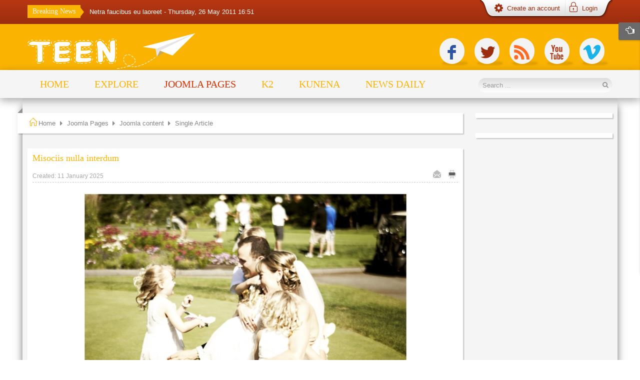

--- FILE ---
content_type: text/html; charset=utf-8
request_url: https://demo.smartaddons.com/templates/joomla3/sj-teen/index.php/joomla-pages/joomla-content/single-article
body_size: 100700
content:
<!DOCTYPE html>
<html prefix="og: http://ogp.me/ns#" lang="en-gb">
<head>
  
<base href="https://demo.smartaddons.com/templates/joomla3/sj-teen/index.php/joomla-pages/joomla-content/single-article" />
	<meta http-equiv="content-type" content="text/html; charset=utf-8" />
	<meta name="author" content="Super User" />
	<meta name="generator" content="SmartAddons.Com - the high quality products!" />
	<title>Single Article</title>
<!-- Compress css -->
<link rel="stylesheet" href="/templates/joomla3/sj-teen/yt-assets/19dfcaf25a8f1dcb1b0560741ec40a10.css" type="text/css" />

	<link href="/templates/joomla3/sj-teen/templates/sj_teen/favicon.ico" rel="shortcut icon" type="image/vnd.microsoft.icon" />
	
	<link href="https://cdn.jsdelivr.net/npm/simple-line-icons@2.4.1/css/simple-line-icons.css" rel="stylesheet" type="text/css" />
	<link href="/templates/joomla3/sj-teen/components/com_k2/css/k2.css?v=2.10.3&b=20200429" rel="stylesheet" type="text/css" />
	
	
	
	
	
	
	
	
	
	
	
	<link href="http://fonts.googleapis.com/css?family=Anton" rel="stylesheet" type="text/css" />
	
	
	
	
	
	
	
	<style type="text/css">

		#yt_menuposition #meganavigator ul.subnavi {
			position: static;
			left: auto;
			right: auto;
			box-shadow: none;
		}
		
		#meganavigator ul.subnavi>li {
			margin-left: 0;
		}
		
		#meganavigator ul.subnavi>li.first {
			margin-top: 0;
		}
	body.sj_teen{font-size:13px}body.sj_teen{font-family:arial,sans-serif;}  h3.modtitle,
._menu ul.menu > li > a,
._menu ul.menu > li > .separator,
.sj-basic-news .bs-title a,
h1.componentheading,
.spl-title-inner,
ul.navi li.level1 > .item-link,
.slideshow .ns-item-title,
a.moduleItemTitle,
.event .mgi-box .item-title > a,
.teen-news2 .mgi-box .item-title > a,
.newsletter .title,
.news .acdm-header,
.popular-news .heading-title,
.popular-news .item-title > a,
.freebies a.tit,
.page-header h2.item-title > a,
.item-page .page-header h2,
div.catItemHeader h3.catItemTitle,
div.itemHeader h2.itemTitle,
div.itemAuthorLatest h3,
h3.itemAuthorName,
h3.itemCommentsCounter,
div.itemCommentsForm h3,
#submitCommentButton,
h3.latestItemTitle,
#Kunena #ktab a span,
#Kunena .kprofileboxcnt .kbutton,
#Kunena form#jumpto input.kbutton,
.kheader h2 span,
#Kunena input.kbutton,
ul.navi ul.level2 > li > .item-link > .menu-title,
.mega-group div.mega-group-title .item-link .menu-title,
div.contact h3.jicons-text,
.contact button,
.google-font,
h3.userItemTitle,
h2.tagItemTitle{font-family:Anton, serif !important}
body.sj_teen{
	background-color:#ffffff ;
	color:#444444 ;
}

body a{
	color:#fbb401 ;
}
#yt_slideshow,
#yt_header{background-color:#ffffff ;}

#yt_footer{background-color:#000000 ;}
#yt_spotlight5{background-color:#3e3e3e ;}


	</style>
	<script type="application/json" class="joomla-script-options new">{"csrf.token":"1b76a83d5b24827ee9f3377d4ad70c92","system.paths":{"root":"\/templates\/joomla3\/sj-teen","base":"\/templates\/joomla3\/sj-teen"},"system.keepalive":{"interval":840000,"uri":"\/templates\/joomla3\/sj-teen\/index.php\/component\/ajax\/?format=json"}}</script>
	<script src="/templates/joomla3/sj-teen/plugins/system/yt/includes/admin/js/jquery.min.js" type="text/javascript"></script>
	<script src="/templates/joomla3/sj-teen/plugins/system/yt/includes/admin/js/jquery-noconflict.js" type="text/javascript"></script>
	<script src="/templates/joomla3/sj-teen/media/jui/js/jquery.min.js?810e3c63d6414c9299492ea796b2930a" type="text/javascript"></script>
	<script src="/templates/joomla3/sj-teen/media/jui/js/jquery-noconflict.js?810e3c63d6414c9299492ea796b2930a" type="text/javascript"></script>
	<script src="/templates/joomla3/sj-teen/media/jui/js/jquery-migrate.min.js?810e3c63d6414c9299492ea796b2930a" type="text/javascript"></script>
	<script src="/templates/joomla3/sj-teen/media/k2/assets/js/k2.frontend.js?v=2.10.3&b=20200429&sitepath=/templates/joomla3/sj-teen/" type="text/javascript"></script>
	<script src="/templates/joomla3/sj-teen/media/system/js/caption.js?810e3c63d6414c9299492ea796b2930a" type="text/javascript"></script>
	<script src="/templates/joomla3/sj-teen/media/system/js/mootools-core.js?810e3c63d6414c9299492ea796b2930a" type="text/javascript"></script>
	<script src="/templates/joomla3/sj-teen/media/system/js/core.js?810e3c63d6414c9299492ea796b2930a" type="text/javascript"></script>
	<script src="/templates/joomla3/sj-teen/media/jui/js/bootstrap.min.js?810e3c63d6414c9299492ea796b2930a" type="text/javascript"></script>
	<script src="https://demo.smartaddons.com/templates/joomla3/sj-teen/templates/sj_teen/js/yt-script.js" type="text/javascript"></script>
	<script src="https://demo.smartaddons.com/templates/joomla3/sj-teen/templates/sj_teen/js/prettify.js" type="text/javascript"></script>
	<script src="https://demo.smartaddons.com/templates/joomla3/sj-teen/templates/sj_teen/js/ytcpanel.js" type="text/javascript"></script>
	<script src="https://demo.smartaddons.com/templates/joomla3/sj-teen/templates/sj_teen/asset/minicolors/jquery.miniColors.min.js" type="text/javascript"></script>
	<script src="https://demo.smartaddons.com/templates/joomla3/sj-teen/templates/sj_teen/menusys/class/common/js/jquery.easing.1.3.js" type="text/javascript"></script>
	<script src="https://demo.smartaddons.com/templates/joomla3/sj-teen/templates/sj_teen/menusys/class/mega/assets/jquery.megamenu.js" type="text/javascript"></script>
	<script src="https://demo.smartaddons.com/templates/joomla3/sj-teen/plugins/system/ytshortcodes/assets/js/shortcodes.js" type="text/javascript"></script>
	<script src="/templates/joomla3/sj-teen/modules/mod_sj_k2_extraslider/assets/js/jcarousel.js" type="text/javascript"></script>
	<script src="/templates/joomla3/sj-teen/modules/mod_sj_k2_extraslider/assets/js/jquery.mousewheel.js" type="text/javascript"></script>
	<script src="/templates/joomla3/sj-teen/modules/mod_sj_k2_extraslider/assets/js/jquery.cj-swipe.js" type="text/javascript"></script>
	<!--[if lt IE 9]><script src="/templates/joomla3/sj-teen/media/system/js/polyfill.event.js?810e3c63d6414c9299492ea796b2930a" type="text/javascript"></script><![endif]-->
	<script src="/templates/joomla3/sj-teen/media/system/js/keepalive.js?810e3c63d6414c9299492ea796b2930a" type="text/javascript"></script>
	<script src="/templates/joomla3/sj-teen/media/k2splash/js/jcarousel.js" type="text/javascript"></script>
	<script type="text/javascript">
	var TMPL_NAME = "sj_teen";
	var TMPL_COOKIE = ["direction","fontSize","fontName","templateColor","bgcolor","linkcolor","textcolor","header-bgimage","header-bgcolor","spotlight5-bgcolor","footer-bgcolor","footer-bgimage","templateLayout","menustyle","googleWebFont","activeNotice"];

	function MobileRedirectUrl(){
	  window.location.href = document.getElementById("yt-mobilemenu").value;
	}
</script>
	<script type="text/javascript">
    window.addEvent("domready", function(){
        if (typeof jQuery != "undefined" && typeof MooTools != "undefined" ) {
            Element.implement({
                hide: function(how, mode){
                    return this;
                }
            });
        }
    });
</script>

	    <meta name="HandheldFriendly" content="true"/>
	<meta name="format-detection" content="telephone=no">
    <meta name="viewport" content="width=device-width, target-densitydpi=160dpi, minimum-scale=1.0, maximum-scale=1.0, user-scalable=no" />
    <meta http-equiv="content-type" content="text/html; charset=utf-8" />
    <!-- Suport IE8: media query, html5 -->
<!--[ if lt IE 9]>
<script src="https://demo.smartaddons.com/templates/joomla3/sj-teen/templates/sj_teen/js/respond.min.js" type="text/javascript"></script>
<script src="https://demo.smartaddons.com/templates/joomla3/sj-teen/templates/sj_teen/js/modernizr.min.js" type="text/javascript"></script>
<script src="http://html5shiv.googlecode.com/svn/trunk/html5.js"> </ script>
<[endif] -->
</head>
<body id="bd" class="com_content view-article yellow sj_teen layout_main-right no-slider  yt-jv3" onLoad="prettyPrint()">
	
	<section id="yt_wrapper">
		<a id="top" name="scroll-to-top"></a>
		<header id="yt_header1" class="block">						<div class="yt-main">
							<div class="yt-main-in1 container">
								<div class="yt-main-in2 row-fluid">
										<div id="position-0" class="span8">
					
	<div id="sj_splash_1769096196502381154" class="sj-splash   slide" data-interval="5000" data-pause="hover">
		 
				<div class="spl-title">
			<span class="spl-title-inner">Breaking News</span>
		</div>
				<div class="spl-items">
			<div class="spl-items-inner">
								<div class="spl-item  item   active" data-href="/templates/joomla3/sj-teen/index.php/component/k2/item/97-netra-faucibus-eu-laoreet" >
										<span class="spl-item-title">
						<a href="/templates/joomla3/sj-teen/index.php/component/k2/item/97-netra-faucibus-eu-laoreet" title="Netra faucibus eu laoreet"  >
							Netra faucibus eu laoreet						</a>
					</span>
																				<span class="spl-item-date">
					 - Thursday, 26 May 2011 16:51					</span>
									</div>
								<div class="spl-item  item  " data-href="/templates/joomla3/sj-teen/index.php/component/k2/item/96-kril-penectus-aliquet-pretium" >
										<span class="spl-item-title">
						<a href="/templates/joomla3/sj-teen/index.php/component/k2/item/96-kril-penectus-aliquet-pretium" title="Kril penectus aliquet pretium"  >
							Kril penectus aliquet pretium						</a>
					</span>
																				<span class="spl-item-date">
					 - Thursday, 26 May 2011 16:53					</span>
									</div>
								<div class="spl-item  item  " data-href="/templates/joomla3/sj-teen/index.php/component/k2/item/95-gimes-pede-elit" >
										<span class="spl-item-title">
						<a href="/templates/joomla3/sj-teen/index.php/component/k2/item/95-gimes-pede-elit" title="Gimes pede elit"  >
							Gimes pede elit						</a>
					</span>
																				<span class="spl-item-date">
					 - Thursday, 26 May 2011 16:44					</span>
									</div>
								<div class="spl-item  item  " data-href="/templates/joomla3/sj-teen/index.php/component/k2/item/94-sociis-nulla-interdum-et" >
										<span class="spl-item-title">
						<a href="/templates/joomla3/sj-teen/index.php/component/k2/item/94-sociis-nulla-interdum-et" title="Sociis nulla interdum et"  >
							Sociis nulla interdum et						</a>
					</span>
																				<span class="spl-item-date">
					 - Thursday, 26 May 2011 16:50					</span>
									</div>
								<div class="spl-item  item  " data-href="/templates/joomla3/sj-teen/index.php/component/k2/item/93-tes-pede-elit-nibh" >
										<span class="spl-item-title">
						<a href="/templates/joomla3/sj-teen/index.php/component/k2/item/93-tes-pede-elit-nibh" title="Tes pede elit nibh"  >
							Tes pede elit nibh						</a>
					</span>
																				<span class="spl-item-date">
					 - Thursday, 26 May 2011 16:48					</span>
									</div>
							</div>
		</div>
						
	</div>	
	
<script>
//<![CDATA[    					
	jQuery(function($){
		;(function(element){
			var $element = $(element);
			$element.each(function(){
				var $this = $(this), options = options = !$this.data('modal') && $.extend({}, $this.data());
				$this.jcarousel(options);
				$this.bind('jslide', function(e){
					var index = $(this).find(e.relatedTarget).index();
	
					// process for nav
					$('[data-jslide]').each(function(){
						var $nav = $(this), $navData = $nav.data(), href, $target = $($nav.attr('data-target') || (href = $nav.attr('href')) && href.replace(/.*(?=#[^\s]+$)/, ''));
						if ( !$target.is($this) ) return;
						if (typeof $navData.jslide == 'number' && $navData.jslide==index){
							$nav.addClass('sel');
						} else {
							$nav.removeClass('sel');
						}
					});
	
				});
			});
			return ;
			
		})('#sj_splash_1769096196502381154');
	});
//]]>	
</script>

		</div>
				<div id="position-1" class="span4">
				    	<div class="module  blank login-teen">
	    	    <div class="modcontent clearfix">
		<ul class="mobi-sj-login-regis" style="display: none">
	<li class="sj-login">
		<a 
                class="login-switch text-font"
                href="/templates/joomla3/sj-teen/index.php/joomla-pages/login-form" 
                title="">
                Log in        </a>
    </li>
	<li class="sj-register">
        <a 
                class="register-switch text-font" 
                href="/templates/joomla3/sj-teen/index.php/joomla-pages/login-form/register">
            	Register        </a>
	</li>
</ul>
<ul class="sj-login-regis">
	
	
	<li class="sj-login">
		<a href="#mod-login" role="button" class="login-switch text-font" title="" data-toggle="modal">
			<i class="icon-lock"></i>
        	<span class="title-link">Login</span>
        </a>
		<div id="mod-login" class="modal hide fade" tabindex="-1" role="dialog" aria-labelledby="myModalLabel" aria-hidden="true">
			<div class="modal-header">
				<button type="button" class="close" data-dismiss="modal" aria-hidden="true">x</button>
			</div>
			<div id="sj_login_box" class="show-box">
				<div class="sj_box_inner">
					<div class="sj_box_title google-font">
						<h3>Sign In</h3>
					</div>
					<div class="sj_box_content">
						<form id="login_form" action="/templates/joomla3/sj-teen/index.php/joomla-pages/joomla-content/single-article" method="post">
														<div class="pretext">
								<p>I'm a small Introtext for the Login Module, I can be set in the Backend of the Joomla Login Module.</p>
							</div>
														<fieldset class="userdata">
								<div class="login_input">
									<p>
										<label for="modlgn-username" class="sj-login-user">
											<span class="lbl_icon"><i class="icon-user"></i></span><input id="modlgn-username" type="text" name="username" class="inputbox"  size="25" placeholder="Username" />											
										</label>
									</p>
									<p>
										<label for="modlgn-passwd" class="sj-login-password">
											<span class="lbl_icon"><i class="icon-key"></i></span><input id="modlgn-passwd" type="password" name="password" class="inputbox" size="25" placeholder="Password" />
										</label>
									</p>
								</div>
								<div class="login_button">
																			<p id="form_login_remember">
											<input id="modlgn-remember" type="checkbox" name="remember" class="checkbox" value="yes"/>
											<label for="modlgn-remember">Remember Me</label>
										</p>
									 									<div class="button2">
										<input type="submit" name="Submit" class="font-special button google-font" value="Log in" />
									</div>
								</div>
								<input type="hidden" name="option" value="com_users" />
								<input type="hidden" name="task" value="user.login" />
								<input type="hidden" name="return" value="aHR0cHM6Ly9kZW1vLnNtYXJ0YWRkb25zLmNvbS90ZW1wbGF0ZXMvam9vbWxhMy9zai10ZWVuL2luZGV4LnBocC9qb29tbGEtcGFnZXMvam9vbWxhLWNvbnRlbnQvc2luZ2xlLWFydGljbGU=" />
								<input type="hidden" name="1b76a83d5b24827ee9f3377d4ad70c92" value="1" />							</fieldset>
							<div class="more_login sj-login-links clearfix">

									<ul>
									<li>
										<a href="/templates/joomla3/sj-teen/index.php/joomla-pages/login-form/username-reminder-request" title="Forgot your username?"><i class="icon-search"></i><span>Forgot your username?</span></a>
									</li>
									<li>
										<a href="/templates/joomla3/sj-teen/index.php/joomla-pages/login-form/password-reset" title="Forgot your password?"><i class="icon-user"></i><span>Forgot your password?</span></a>
									</li>
									<li><!--Popup creat register-->
										<a aria-hidden="true" data-dismiss="modal"
											data-toggle="modal"
											class="text-font" 
											href="#register-modal">
											<i class="icon-pencil"></i><span class="title-link">Create an account</span></a>																								
									</li><!--End creat ancount-->
								</ul>
							</div>
							
														<div class="posttext">
								<p>I'm a small Outrotext of this Module.</p>
							</div>
													</form>
					</div>
				</div>
			</div>
		</div>
	</li>
	
			<li class="sj-register">
			<a
				data-toggle="modal"
				class="register-switch text-font" 
				onclick="return false;"
				href="#register-modal">
				<i class="icon-cog"></i>
				<span class="title-link">Create an account</span>
			</a>
			<script type="text/javascript" src="https://demo.smartaddons.com/templates/joomla3/sj-teen/media/system/js/validate.js"></script>
			<div id="register-modal" class="modal hide fade" tabindex="-1" role="dialog" aria-labelledby="myModalLabel" aria-hidden="true">
				<div class="modal-header">
					<button type="button" class="close" data-dismiss="modal" aria-hidden="true">x</button>
				</div>
				
				<div id="sj_register_box" class="show-box" >
					<div class="inner">
						<div class="sj_box_inner">
							<div class="sj_box_title font-special">
								<h3 class="google-font">Create an account</h3>
							</div>
							<div class="sj_box_content">
								<script type="text/javascript">
								<!--
									window.addEvent('domready', function(){
										document.formvalidator.setHandler('passverify', function (value) { return ($('password').value == value); }	);
									});
								// -->
								</script>         
								<form id="member_registration" class="form-validate" action="/templates/joomla3/sj-teen/index.php/component/users/?task=registration.register&amp;Itemid=435" method="post">
										<label class="required sj-field-regis" for="jform_name" id="namemsg" title="Name&lt;br&gt;Enter your full name">
											<span class="lbl_icon"><i class="icon-user"></i></span><input type="text" size="25" class="inputbox required" value="" id="jform_name" name="jform[name]" placeholder="Name:" />
										</label>
										<label title="" class="required sj-field-regis" for="jform_username" id="usernamemsg">
											<span class="lbl_icon"><i class="icon-user"></i></span><input type="text" size="25" class="inputbox validate-username required" value="" id="jform_username" name="jform[username]" placeholder="Username:" />
										</label>
										<label title="" class="required sj-field-regis" for="jform_password1" id="pwmsg">
											<span class="lbl_icon"><i class="icon-key"></i></span><input type="password" size="25" class="inputbox validate-password required" value="" id="jform_password1" name="jform[password1]" placeholder="Password:" />
										</label>
										<label title="" class="required sj-field-regis" for="jform_password2" id="pw2msg">
											<span class="lbl_icon"><i class="icon-key"></i></span><input type="password" size="25" class="inputbox validate-password required" value="" id="jform_password2" name="jform[password2]" placeholder="Confirm Password:" />
										</label>    
										<label title="" class="required sj-field-regis" for="jform_email1" id="emailmsg">
											<span class="lbl_icon"><i class="icon-envelope"></i></span><input type="text" size="25" class="inputbox validate-email required" value="" id="jform_email1" name="jform[email1]" placeholder="Email Address:" />
										</label>
										<label title="" class="required sj-field-regis" for="jform_email2" id="email2msg">
											<span class="lbl_icon"><i class="icon-envelope"></i></span><input type="text" size="25" class="inputbox validate-email required" value="" id="jform_email2" name="jform[email2]" placeholder="Confirm email Address:" />
										</label>
										
										<div class="button2">
											<input type="submit" class="validate button font-special google-font" value="Register"  />
										</div>
										<div class="button2">
											<a id="pop_login"  href="#mod-login" role="button" class="button text-font google-font" title="" data-toggle="modal" aria-hidden="true" data-dismiss="modal"><span class="title-link">Log in</span></a>
										</div>	
		
									<input type="hidden" name="option" value="com_users" />
									<input type="hidden" name="task" value="registration.register" />
									<input type="hidden" name="1b76a83d5b24827ee9f3377d4ad70c92" value="1" />								</form>
								<script>
									jQuery("#member_registration input[type='submit']").click(function(){
										if (jQuery("#jform_name").val()==""){
											jQuery("#jform_name").focus();
											return false;
										}
										if (jQuery("#jform_username").val()==""){
											jQuery("#jform_username").focus();
											return false;
										}
										if (jQuery("#jform_password1").val()==""){
											jQuery("#jform_password1").focus();
											return false;
										}
										if (jQuery("#jform_password2").val()==""){
											jQuery("#jform_password2").focus();
											return false;
										}
										if (jQuery("#jform_email1").val()==""){
											jQuery("#jform_email1").focus();
											return false;
										}
										if (jQuery("#jform_email2").val()==""){
											jQuery("#jform_email2").focus();
											return false;
										}										
									});
								</script>
							</div>
						 </div>
					</div>
				</div>
			</div>
		</li>
	</ul>
	    </div>
	</div>
    
		</div>
										</div>
							</div>
						</div>
                    </header>			<header id="yt_header2" class="block">						<div class="yt-main">
							<div class="yt-main-in1 container">
								<div class="yt-main-in2 row-fluid">
										<div id="yt_logoposition" class="span8">
			  
			<a href="/templates/joomla3/sj-teen/index.php" title="sj teen">
				<img alt="sj teen" src="https://demo.smartaddons.com/templates/joomla3/sj-teen/templates/sj_teen/images/yellow/logo.png"/>
			</a>
                </div>
				<div id="position-2" class="span4">
				

<ul class="social">
<li><div class="yt-socialbt"><a rel="tooltip" target="_blank" class="sb facebook default   " title="facebook" href="http://www.facebook.com/SmartAddons.page" class="facebook"><i class="icon facebook"></i> </a></div></li>
<li><div class="yt-socialbt"><a rel="tooltip" target="_blank" class="sb twitterbird default   " title="twitterbird" href="https://twitter.com/#!/smartaddons"><i class="icon twitterbird"></i> </a></div></li>
<li><div class="yt-socialbt"><a rel="tooltip" target="_blank" class="sb rss default   " title="rss" href="#"><i class="icon rss"></i> </a></div></li>
<li><div class="yt-socialbt"><a rel="tooltip" target="_blank" class="sb youtube default   " title="youtube" href="#"><i class="icon youtube"></i> </a></div></li>
<li><div class="yt-socialbt"><a rel="tooltip" target="_blank" class="sb vimeo default   " title="vimeo" href="#"><i class="icon vimeo"></i> </a></div></li>
</ul>

		</div>
										</div>
							</div>
						</div>
                    </header>			<section id="yt_menuwrap" class="block">						<div class="yt-main">
							<div class="yt-main-in1 container">
								<div class="yt-main-in2 row-fluid">
										<div id="yt_menuposition" class="span9">
			<ul id="meganavigator" class="navi"><li class="level1 first">
	<a title="Home" class="level1 first item-link" href="https://demo.smartaddons.com/templates/joomla3/sj-teen/"><span class="menu-title">Home</span></a>	
	</li>

<li class="level1 havechild">
	<a title="Explore" class="level1 havechild item-link" href="/templates/joomla3/sj-teen/index.php/explore"><span class="menu-title">Explore</span></a>	
			<!-- open mega-content div -->
		<div class="level2 mega-content" >
			
			<div class="mega-content-inner" >
				
									<div class="mega-col first one" >
						<ul class="subnavi level2"><li class="level2 first">
	<a title="Module Variations" class="level2 first item-link" href="/templates/joomla3/sj-teen/index.php/explore/module-variations"><span class="menu-title">Module Variations</span></a>	
	</li>

<li class="level2">
	<a title="Module positions" class="level2 item-link" href="/templates/joomla3/sj-teen/index.php/explore/module-positions"><span class="menu-title">Module positions</span></a>	
	</li>

<li class="level2">
	<a title="Extensions" class="level2 item-link" href="/templates/joomla3/sj-teen/index.php/explore/extenstions"><span class="menu-title">Extensions</span></a>	
	</li>

<li class="level2">
	<a title="Typography" class="level2 item-link" href="/templates/joomla3/sj-teen/index.php/explore/typography"><span class="menu-title">Typography</span></a>	
	</li>

<li class="level2">
	<a title="Shortcodes" class="level2 item-link" href="/templates/joomla3/sj-teen/index.php/explore/short-codes"><span class="menu-title">Shortcodes</span></a>	
	</li>

<li class="level2 last">
	<a title="404 Page" class="level2 last item-link" href="/templates/joomla3/sj-teen/index.php/explore/404-page"><span class="menu-title">404 Page</span></a>	
	</li>

</ul>					</div>
				
			</div>
		</div>
		</li>

<li class="active level1 havechild">
	<a title="Joomla Pages" class="active level1 havechild item-link" href="#"><span class="menu-title">Joomla Pages</span></a>	
			<!-- open mega-content div -->
		<div class="level2 mega-content" >
			
			<div class="mega-content-inner" >
				
									<div class="mega-col first one" >
						<ul class="subnavi level2"><li class="active level2 first havechild">
	<a title="Joomla content" class="active level2 first havechild item-link" href="/templates/joomla3/sj-teen/index.php/joomla-pages/joomla-content"><span class="menu-title">Joomla content</span></a>	
			<!-- open mega-content div -->
		<div class="level3 mega-content" >
			
			<div class="mega-content-inner" >
				
									<div class="mega-col first one" >
						<ul class="subnavi level3"><li class="level3 first">
	<a title="List All Categories" class="level3 first item-link" href="/templates/joomla3/sj-teen/index.php/joomla-pages/joomla-content/list-all-categories"><span class="menu-title">List All Categories</span></a>	
	</li>

<li class="level3">
	<a title="Featured Articles" class="level3 item-link" href="/templates/joomla3/sj-teen/index.php/joomla-pages/joomla-content/featured-articles"><span class="menu-title">Featured Articles</span></a>	
	</li>

<li class="level3">
	<a title="Archived Articles" class="level3 item-link" href="/templates/joomla3/sj-teen/index.php/joomla-pages/joomla-content/archived-articles"><span class="menu-title">Archived Articles</span></a>	
	</li>

<li class="level3">
	<a title="Category List" class="level3 item-link" href="/templates/joomla3/sj-teen/index.php/joomla-pages/joomla-content/category-list"><span class="menu-title">Category List</span></a>	
	</li>

<li class="level3 havechild">
	<a title="Category Blog" class="level3 havechild item-link" href="/templates/joomla3/sj-teen/index.php/joomla-pages/joomla-content/category-blog"><span class="menu-title">Category Blog</span></a>	
			<!-- open mega-content div -->
		<div class="level4 mega-content" >
			
			<div class="mega-content-inner" >
				
									<div class="mega-col first one" >
						<ul class="subnavi level4"><li class="level4 first">
	<a title="Category Blog (4 columns)" class="level4 first item-link" href="/templates/joomla3/sj-teen/index.php/joomla-pages/joomla-content/category-blog/category-blog-4-columns"><span class="menu-title">Category Blog (4 columns)</span></a>	
	</li>

<li class="level4">
	<a title="Category Blog (3 columns)" class="level4 item-link" href="/templates/joomla3/sj-teen/index.php/joomla-pages/joomla-content/category-blog/category-blog-3-columns"><span class="menu-title">Category Blog (3 columns)</span></a>	
	</li>

<li class="level4">
	<a title="Category Blog (2 columns)" class="level4 item-link" href="/templates/joomla3/sj-teen/index.php/joomla-pages/joomla-content/category-blog/category-blog-2-columns"><span class="menu-title">Category Blog (2 columns)</span></a>	
	</li>

<li class="level4 last">
	<a title="Category Blog (1 column)" class="level4 last item-link" href="/templates/joomla3/sj-teen/index.php/joomla-pages/joomla-content/category-blog/category-blog-1-column"><span class="menu-title">Category Blog (1 column)</span></a>	
	</li>

</ul>					</div>
				
			</div>
		</div>
		</li>

<li class="active level3">
	<a title="Single Article" class="active level3 item-link" href="/templates/joomla3/sj-teen/index.php/joomla-pages/joomla-content/single-article"><span class="menu-title">Single Article</span></a>	
	</li>

<li class="level3 last">
	<a title="Page breaks" class="level3 last item-link" href="/templates/joomla3/sj-teen/index.php/joomla-pages/joomla-content/page-break-example"><span class="menu-title">Page breaks</span></a>	
	</li>

</ul>					</div>
				
			</div>
		</div>
		</li>

<li class="level2">
	<a title="Contact Us" class="level2 item-link" href="/templates/joomla3/sj-teen/index.php/joomla-pages/contact-us-2"><span class="menu-title">Contact Us</span></a>	
	</li>

<li class="level2 havechild">
	<a title="Search" class="level2 havechild item-link" href="/templates/joomla3/sj-teen/index.php/joomla-pages/smart-seach"><span class="menu-title">Search</span></a>	
			<!-- open mega-content div -->
		<div class="level3 mega-content" >
			
			<div class="mega-content-inner" >
				
									<div class="mega-col first one" >
						<ul class="subnavi level3"><li class="level3 first">
	<a title="Search" class="level3 first showdesc item-link" href="/templates/joomla3/sj-teen/index.php/joomla-pages/smart-seach/seach"><span class="menu-title">Search</span><span class="menu-desc">com_search component</span></a>	
	</li>

<li class="level3 last">
	<a title="Smart Search" class="level3 last showdesc item-link" href="/templates/joomla3/sj-teen/index.php/joomla-pages/smart-seach/smart-search"><span class="menu-title">Smart Search</span><span class="menu-desc">smart_search component</span></a>	
	</li>

</ul>					</div>
				
			</div>
		</div>
		</li>

<li class="level2 havechild">
	<a title="User Component" class="level2 havechild item-link" href="/templates/joomla3/sj-teen/index.php/joomla-pages/login-form"><span class="menu-title">User Component</span></a>	
			<!-- open mega-content div -->
		<div class="level3 mega-content" >
			
			<div class="mega-content-inner" >
				
									<div class="mega-col first one" >
						<ul class="subnavi level3"><li class="level3 first">
	<a title="Registration Form" class="level3 first item-link" href="/templates/joomla3/sj-teen/index.php/joomla-pages/login-form/register"><span class="menu-title">Registration Form</span></a>	
	</li>

<li class="level3">
	<a title="Login Form" class="level3 item-link" href="/templates/joomla3/sj-teen/index.php/joomla-pages/login-form/login-form"><span class="menu-title">Login Form</span></a>	
	</li>

<li class="level3">
	<a title="User Profile" class="level3 item-link" href="/templates/joomla3/sj-teen/index.php/joomla-pages/login-form/user-profile"><span class="menu-title">User Profile</span></a>	
	</li>

<li class="level3">
	<a title="Edit User Profile" class="level3 item-link" href="/templates/joomla3/sj-teen/index.php/joomla-pages/login-form/edit-user-profile"><span class="menu-title">Edit User Profile</span></a>	
	</li>

<li class="level3">
	<a title="Password Reset" class="level3 item-link" href="/templates/joomla3/sj-teen/index.php/joomla-pages/login-form/password-reset"><span class="menu-title">Password Reset</span></a>	
	</li>

<li class="level3 last">
	<a title="Username Reminder Request" class="level3 last item-link" href="/templates/joomla3/sj-teen/index.php/joomla-pages/login-form/username-reminder-request"><span class="menu-title">Username Reminder Request</span></a>	
	</li>

</ul>					</div>
				
			</div>
		</div>
		</li>

<li class="level2 last havechild">
	<a title="Tags" class="level2 last havechild item-link" href="#"><span class="menu-title">Tags</span></a>	
			<!-- open mega-content div -->
		<div class="level3 mega-content" >
			
			<div class="mega-content-inner" >
				
									<div class="mega-col first one" >
						<ul class="subnavi level3"><li class="level3 first">
	<a title="Tagged Items" class="level3 first item-link" href="/templates/joomla3/sj-teen/index.php/joomla-pages/2013-08-12-09-16-54/tagged-items"><span class="menu-title">Tagged Items</span></a>	
	</li>

<li class="level3">
	<a title="List of all tags" class="level3 item-link" href="/templates/joomla3/sj-teen/index.php/joomla-pages/2013-08-12-09-16-54/list-of-all-tags"><span class="menu-title">List of all tags</span></a>	
	</li>

<li class="level3 last">
	<a title="Compact list of tagged items" class="level3 last item-link" href="/templates/joomla3/sj-teen/index.php/joomla-pages/2013-08-12-09-16-54/compact-list-of-tagged-items"><span class="menu-title">Compact list of tagged items</span></a>	
	</li>

</ul>					</div>
				
			</div>
		</div>
		</li>

</ul>					</div>
				
			</div>
		</div>
		</li>

<li class="level1 havechild">
	<a title="K2" class="level1 havechild item-link" href="#"><span class="menu-title">K2</span></a>	
			<!-- open mega-content div -->
		<div class="level2 mega-content" >
			
			<div class="mega-content-inner" style="width:450px">
				
									<div class="mega-col first more" style="width:200px;">
						<ul class="subnavi level2"><li class="level2 first">
	<a title="Item page" class="level2 first item-link" href="/templates/joomla3/sj-teen/index.php/2013-07-12-10-01-03/item-page"><span class="menu-title">Item page</span></a>	
	</li>

<li class="level2">
	<a title="K2 Categories" class="level2 item-link" href="/templates/joomla3/sj-teen/index.php/2013-07-12-10-01-03/k2-categories"><span class="menu-title">K2 Categories</span></a>	
	</li>

<li class="level2">
	<a title="K2 Tag" class="level2 item-link" href="/templates/joomla3/sj-teen/index.php/2013-07-12-10-01-03/k2-tag"><span class="menu-title">K2 Tag</span></a>	
	</li>

<li class="level2 last">
	<a title="User page" class="level2 last item-link" href="/templates/joomla3/sj-teen/index.php/2013-07-12-10-01-03/user-page"><span class="menu-title">User page</span></a>	
	</li>

</ul>					</div>
									<div class="mega-col last more" style="width:250px;">
						<ul class="subnavi level2"><li class="level2 first">
	<a title="Latest items (1 column)" class="level2 first item-link" href="/templates/joomla3/sj-teen/index.php/2013-07-12-10-01-03/last-items-one-column"><span class="menu-title">Latest items (1 column)</span></a>	
	</li>

<li class="level2">
	<a title="Latest items (2 columns)" class="level2 item-link" href="/templates/joomla3/sj-teen/index.php/2013-07-12-10-01-03/last-items-two-columns"><span class="menu-title">Latest items (2 columns)</span></a>	
	</li>

<li class="level2">
	<a title="Latest items (3 columns)" class="level2 item-link" href="/templates/joomla3/sj-teen/index.php/2013-07-12-10-01-03/latest-items-3-columns"><span class="menu-title">Latest items (3 columns)</span></a>	
	</li>

<li class="level2 last">
	<a title="Latest items (4 columns)" class="level2 last item-link" href="/templates/joomla3/sj-teen/index.php/2013-07-12-10-01-03/latest-items-4-columns"><span class="menu-title">Latest items (4 columns)</span></a>	
	</li>

</ul>					</div>
				
			</div>
		</div>
		</li>

<li class="level1">
	<a title="Kunena" class="level1 item-link" href="/templates/joomla3/sj-teen/index.php/kunena1"><span class="menu-title">Kunena</span></a>	
	</li>

<li class="level1 last havechild">
	<a title="News daily" class="level1 last havechild item-link" href="#"><span class="menu-title">News daily</span></a>	
			<!-- open mega-content div -->
		<div class="level2 mega-content" >
			
			<div class="mega-content-inner" style="width:580px">
				
									<div class="mega-col first more" style="width:215px;">
						<div class="mega-group">
	<div class="mega-group-title">
		<div title="Hot News" class="level2 item-link separator"><span class="menu-title">Hot News</span></div>	</div>
		<div class="mega-group-content">
				<ul class="subnavi level3" style="width:215px;">
			<li class="level3 first">
	<a title="Et pharetra tortor velit" class="level3 first item-link" href="/templates/joomla3/sj-teen/index.php/2013-07-22-08-43-11/item1/tin-moi-1"><span class="menu-title">Et pharetra tortor velit</span></a>	
	</li>

<li class="level3">
	<a title="A porta augue turpis" class="level3 item-link" href="/templates/joomla3/sj-teen/index.php/2013-07-22-08-43-11/item1/tin-moi-2"><span class="menu-title">A porta augue turpis</span></a>	
	</li>

<li class="level3">
	<a title="Jes pede elit justo" class="level3 item-link" href="/templates/joomla3/sj-teen/index.php/2013-07-22-08-43-11/item1/gimes-pede-elit"><span class="menu-title">Jes pede elit justo</span></a>	
	</li>

<li class="level3 last">
	<a title="Tames pede elit" class="level3 last item-link" href="/templates/joomla3/sj-teen/index.php/2013-07-22-08-43-11/item1/arcu-nulla-ornare-vel"><span class="menu-title">Tames pede elit</span></a>	
	</li>

		</ul>
			</div>
	</div>					</div>
									<div class="mega-col last more" style="width:365px;">
						<div class="mega-group">
	<div class="mega-group-title">
		<div title="New Events" class="level2 item-link separator"><span class="menu-title">New Events</span></div>	</div>
		<div class="mega-group-content">
							<div class="mega-module moduletable">
							
									
						<div class="mega-module-content">
						


<div id="k2ModuleBox261" class="k2ItemsBlock">

	
		<ul>
				<li class="even">
	
			<!-- Plugins: BeforeDisplay -->
				
			<!-- K2 Plugins: K2BeforeDisplay -->
						
						<a class="moduleItemImage" href="/templates/joomla3/sj-teen/index.php/sport/item/236-sit-amet-ligula-turpis" title="Continue reading &quot;Sit amet ligula turpis&quot;">
			  <img src="/templates/joomla3/sj-teen/media/k2/items/cache/1379b5de7cb668c186ab48a9361eabd7_S.jpg" alt="Sit amet ligula turpis"/>
			</a>
				
				
						<div><a class="moduleItemTitle" href="/templates/joomla3/sj-teen/index.php/sport/item/236-sit-amet-ligula-turpis">Sit amet ligula turpis</a></div>
				
						<div class="moduleItemDateCreated">25 July 2013</div>
					  
				
			<!-- Plugins: AfterDisplayTitle -->
				
			<!-- K2 Plugins: K2AfterDisplayTitle -->
				
			<!-- Plugins: BeforeDisplayContent -->
				  
			<!-- K2 Plugins: K2BeforeDisplayContent -->
				
						<div class="moduleItemIntrotext">
								Sed sollicitudin est neque, ac dictum ipsum. Nullam lobortis, nisi&#8230;							  
								<a class="moduleItemReadMore" href="/templates/joomla3/sj-teen/index.php/sport/item/236-sit-amet-ligula-turpis">
					Read more +
				</a>
							</div>
				
				
			<div class="clr"></div>
	
				
			<div class="clr"></div>
	
			<!-- Plugins: AfterDisplayContent -->
				
			<!-- K2 Plugins: K2AfterDisplayContent -->
				  
				
				
				
				
				
			<!-- Plugins: AfterDisplay -->
				
			<!-- K2 Plugins: K2AfterDisplay -->
				
			<div class="clr"></div>
		</li>
				<li class="odd lastItem">
	
			<!-- Plugins: BeforeDisplay -->
				
			<!-- K2 Plugins: K2BeforeDisplay -->
						
						<a class="moduleItemImage" href="/templates/joomla3/sj-teen/index.php/sport/item/235-karet-alibero-sagittis" title="Continue reading &quot;Karet alibero sagittis&quot;">
			  <img src="/templates/joomla3/sj-teen/media/k2/items/cache/475699d297afae315ef802312426354e_S.jpg" alt="Karet alibero sagittis"/>
			</a>
				
				
						<div><a class="moduleItemTitle" href="/templates/joomla3/sj-teen/index.php/sport/item/235-karet-alibero-sagittis">Karet alibero sagittis</a></div>
				
						<div class="moduleItemDateCreated">25 July 2013</div>
					  
				
			<!-- Plugins: AfterDisplayTitle -->
				
			<!-- K2 Plugins: K2AfterDisplayTitle -->
				
			<!-- Plugins: BeforeDisplayContent -->
				  
			<!-- K2 Plugins: K2BeforeDisplayContent -->
				
						<div class="moduleItemIntrotext">
								Uisque arcu elit, condimentum eu convallis nec, mattis vitae elit.&#8230;							  
								<a class="moduleItemReadMore" href="/templates/joomla3/sj-teen/index.php/sport/item/235-karet-alibero-sagittis">
					Read more +
				</a>
							</div>
				
				
			<div class="clr"></div>
	
				
			<div class="clr"></div>
	
			<!-- Plugins: AfterDisplayContent -->
				
			<!-- K2 Plugins: K2AfterDisplayContent -->
				  
				
				
				
				
				
			<!-- Plugins: AfterDisplay -->
				
			<!-- K2 Plugins: K2AfterDisplay -->
				
			<div class="clr"></div>
		</li>
				<li class="clearList"></li>
	</ul>
	
	
	
</div>
						</div>
					</div>
					</div>
	</div>					</div>
				
			</div>
		</div>
		</li>

</ul>	<script type="text/javascript">
		jQuery(function($){
            $('#meganavigator').megamenu({ 
            	'wrap':'#yt_menuwrap .container',
            	'easing': 'easeInOutCirc',
				'speed': '500',
				'justify': 'left'
            });
	    });
	</script>
	        </div>
				<div id="position-3" class="span3">
				
<script type="text/javascript">
//<![CDATA[
	window.addEvent('domready', function() {
		var value;

		// Set the input value if not already set.
		if (!document.id('mod-finder-searchword').getProperty('value')) {
			document.id('mod-finder-searchword').setProperty('value', 'Search ...');
		}

		// Get the current value.
		value = document.id('mod-finder-searchword').getProperty('value');

		// If the current value equals the default value, clear it.
		document.id('mod-finder-searchword').addEvent('focus', function() {
			if (this.getProperty('value') == 'Search ...') {
				this.setProperty('value', '');
			}
		});

		// If the current value is empty, set the previous value.
		document.id('mod-finder-searchword').addEvent('blur', function() {
			if (!this.getProperty('value')) {
				this.setProperty('value', value);
			}
		});

		document.id('mod-finder-searchform').addEvent('submit', function(e){
			e = new Event(e);
			e.stop();

			// Disable select boxes with no value selected.
			if (document.id('mod-finder-advanced') != null) {
				document.id('mod-finder-advanced').getElements('select').each(function(s){
					if (!s.getProperty('value')) {
						s.setProperty('disabled', 'disabled');
					}
				});
			}

			document.id('mod-finder-searchform').submit();
		});

		/*
		 * This segment of code sets up the autocompleter.
		 */
			});
//]]>
</script>

<form id="mod-finder-searchform" action="/templates/joomla3/sj-teen/index.php/joomla-pages/smart-seach" method="get">
	<div class="finder blank">
		<div class="wrap-search"><input type="text" name="q" id="mod-finder-searchword" class="inputbox" size="25" value="" /></div><button class="button blank finder blank" type="submit"><i class="icon-search icon-white"></i></button>
					</div>
</form>

		</div>
										</div>
							</div>
						</div>
                    </section>			<section id="content" class="content layout-mr nopos-
				 nopos-position-h1 nopos-position-h2 nopos-position-h3 nopos-position-h4 block">						<div class="yt-main">
							<div class="yt-main-in1 container">
								<div class="yt-main-in2 row-fluid">
        							<div id="content_main" class="span9"><div class="content-main-inner ">        	<div class="span12 no-minheight">
				<div id="system-message-container">
	</div>

            </div>
         		<div id="breadcrumb" class="span12">
				    	<div class="module ">
	    	    <div class="modcontent clearfix">
		
<ul class="breadcrumb ">
<li class="active"><span class="divider"><i class="icon-home" rel="tooltip" title="You are here: "></i></span></li><li><a href="/templates/joomla3/sj-teen/index.php" class="pathway">Home</a><span class="divider"><i class="icon-caret-right"></i></span><li><li><a href="#" class="pathway">Joomla Pages</a><span class="divider"><i class="icon-caret-right"></i></span><li><li><a href="/templates/joomla3/sj-teen/index.php/joomla-pages/joomla-content" class="pathway">Joomla content</a><li><li><span class="divider"><i class="icon-caret-right"></i></span><span>Single Article</span><li></ul>
	    </div>
	</div>
    
		</div>
		         <div id="yt_component" class="span12 first">
            <div class="component-inner">
                <div class="item-page">
			<div class="page-header">
		<h2>
															<a href="/templates/joomla3/sj-teen/index.php/joomla-pages/joomla-content/single-article"> Misociis nulla interdum</a>
									</h2>
	</div>
		
							
	<div class="item-headinfo">
								
<div class="icons">
	
										<ul class="actions">
											<li class="print-icon"> <a href="/templates/joomla3/sj-teen/index.php/joomla-pages/joomla-content/single-article?tmpl=component&amp;print=1" title="Print article < Misociis nulla interdum >" onclick="window.open(this.href,'win2','status=no,toolbar=no,scrollbars=yes,titlebar=no,menubar=no,resizable=yes,width=640,height=480,directories=no,location=no'); return false;" rel="nofollow">	Print</a> </li>
																<li class="email-icon"> <a href="/templates/joomla3/sj-teen/index.php/component/mailto/?tmpl=component&amp;template=sj_teen&amp;link=45f80e4a342e61bd671d7cf7561799f7723112e5" title="Email this link to a friend" onclick="window.open(this.href,'win2','width=400,height=450,menubar=yes,resizable=yes'); return false;" rel="nofollow">	Email</a> </li>
														</ul>
		
	</div>
								
				
						<dl class="article-info  muted">

		
			<dt class="article-info-term">
																				</dt>

			
			
			
					
										<dd class="create">
		Created: 11 January 2025	</dd>			
			
						</dl>
			</div>

	

		
							<div class="pull-none img-fulltext"> <img
	class="caption" title="Misociis nulla interdum et" src="/templates/joomla3/sj-teen/images/sjcontent_demo/content/7.jpg" alt="Misociis nulla interdum et"/> </div>
				<p>Per inceptos himenaeos. Integer egestas lectus egestas erat convallis et eleifend sapien tempor. Morbi ornare, leo a tristique rutrum, arcu nulla ornare purusmauris vel libero sagittis congue. Aenean id turpis lectus. Duis eget consequat velit. Suspendisse cursus nulla vel eros blandit erat placerat. </p>

 

<p>Aenean vehicula vehicula aliquam. Aliquam lobortis cursus erat, in dictum neque suscipit id. In eget ante massa. Mauris ut mauris vel libero sagittis congue. Aenean id turpis lectus. Duis eget consequat velit. Suspendisse cursus nulla vel eros blandit placerat. Aliquam volutpat justo sit amet dui sollicitudin eget interdum nibh gravida. Cras nec placerat libero. Cras id risus sem. Maecenas sit amet ligula turpis, malesuada convallis dui. Ut ligula lorem, vestibulum sit amet fringilla lobortis, posuere at odio. Class aptent taciti sociosqu ad litora torquent per conubia nostra, per inceptos himenaeos. Integer egestas lectus egestas erat convallis et eleifend sapien tempor. Nulla aliquam nisi sed lorem rhoncus ut adipiscing leo semper. Vestibulum sit amet libero ante, a porta augue. Morbi ornare, leo a tristique rutrum, arcu nulla ornare purus, et pharetra tortor lectus at lectus. Cras congue rhoncus eros et facilisis. Maecenas vehicula pretium turpis, in volutpat mauris imperdiet vel. Nulla facilisi. Sed at justo sem, at iaculis ligula. Phasellus ligula tortor, porttitor in imperdiet et, dignissim in metus. Etiam vitae lorem at felis porta auctor. Nullam semper pharetra gravida.</p>

<p>Quisque arcu elit, condimentum eu convallis nec, mattis vitae elit. Aliquam eu justo eu ipsum ultricies rutrum non eu sapien. Lorem ipsum dolor sit amet, consectetur adipiscing elit. Aenean congue porttitor ligula, in tempor ipsum sagittis ut. Suspendisse sit amet tortor urna, ut mattis massa. Curabitur eget elit leo. Integer mauris odio, semper quis aliquet id, mattis quis mauris. Proin consectetur vestibulum tellus eu tempor. </p>

<p>Vestibulum sit amet libero vel neque dapibus ultrices. Sed sollicitudin est neque, ac dictum ipsum. Nullam lobortis, nisi ut pulvinar pellentesque, orci metus bibendum velit, et adipiscing felis sapien fermentum dui. Mauris vulputate lobortis hendrerit. Cras condimentum vulputate ante in imperdiet. Donec vitae massa orci. Fusce orci ligula, gravida vel tincidunt ut, pretium in dolor. Nulla in odio diam, eu malesuada nisl. Sed porta metus at est suscipit sagittis. Suspendisse elementum tortor sit amet lorem elementum ornare. Cum sociis natoque penatibus et magnis dis parturient montes, nascetur ridiculus mus. Mauris venenatis, quam fringilla lobortis luctus, nulla sapien ultricies nisi, ut fermentum arcu tortor vel orci. </p>

<p>Curabitur luctus tortor non quam gravida ultrices. In erat urna, tincidunt nec pulvinar ac, laoreet ut orci. Duis vestibulum, mi id malesuada pulvinar, arcu nibh facilisis augue, ut accumsan urna orci sagittis justo. Donec ut metus eros. Nulla at tortor et mauris accumsan adipiscing. Morbi pellentesque, dui ut blandit vehicula, lectus ligula aliquam nulla, sed mollis nunc odio at ipsum. Mauris scelerisque metus a justo facilisis ut semper ligula eleifend. Phasellus non odio nibh. Curabitur at tincidunt neque. Nunc euismod malesuada massa ac luctus. Pellentesque sed bibendum velit. Vivamus dictum pulvinar ipsum, vitae vestibulum eros ornare sit amet. Donec ut felis at sem auctor iaculis. Nullam hendrerit tempus tellus, ut fringilla diam vehicula quis. Nulla facilisi. Morbi at eros et leo pulvinar molestie at rutrum orci.</p><h3 class="related-title">Related Items:</h3><ul class="related-items row-fluid">			<li class="span4"  >
							<div class="img-fulltext">
				
					<img src="/templates/joomla3/sj-teen/cache/resized/134d0ed1696787b4b849245223693e8d.jpg" alt="" title=""/>					
										<div class="image-overlay">
						<div class="hover-links clearfix">
							<a class="hover-zoom" data-rel="prettyPhoto"  title="Aenean uci tenna mes" href="/templates/joomla3/sj-teen/images/sjcontent_demo/content/13.jpg"><i class="icon-external-link"></i></a>
							<a class="hover-link" href="/templates/joomla3/sj-teen/index.php/joomla-pages/joomla-content/category-blog/88-aenean-uci-tenna-mes"><i class="icon-plus"></i></a>
						</div>
					</div>
					
				</div>
						
							<h3 class="related-item-title">
					<a href="/templates/joomla3/sj-teen/index.php/joomla-pages/joomla-content/category-blog/88-aenean-uci-tenna-mes"  >
					Aenean uci tenna mes					</a>
				</h3>
				
						</li>
				<li class="span4"  >
							<div class="img-fulltext">
				
					<img src="/templates/joomla3/sj-teen/cache/resized/58a699960a62c6657861fc2c10ae743c.jpg" alt="" title=""/>					
										<div class="image-overlay">
						<div class="hover-links clearfix">
							<a class="hover-zoom" data-rel="prettyPhoto"  title="Aliquam lobortis cursus " href="/templates/joomla3/sj-teen/images/sjcontent_demo/content/8.jpg"><i class="icon-external-link"></i></a>
							<a class="hover-link" href="/templates/joomla3/sj-teen/index.php/vites-gance-ites"><i class="icon-plus"></i></a>
						</div>
					</div>
					
				</div>
						
							<h3 class="related-item-title">
					<a href="/templates/joomla3/sj-teen/index.php/vites-gance-ites"  >
					Aliquam lobortis cursus 					</a>
				</h3>
				
						</li>
				<li class="span4"  >
							<div class="img-fulltext">
				
					<img src="/templates/joomla3/sj-teen/cache/resized/a6e0fd12bfb4c3a335c83886480e5e80.jpg" alt="" title=""/>					
										<div class="image-overlay">
						<div class="hover-links clearfix">
							<a class="hover-zoom" data-rel="prettyPhoto"  title="Arcu nulla ornare vel" href="/templates/joomla3/sj-teen/images/sjcontent_demo/content/24.jpg"><i class="icon-external-link"></i></a>
							<a class="hover-link" href="/templates/joomla3/sj-teen/index.php/joomla-pages/joomla-content/category-blog/198-arcu-nulla-ornare-vel"><i class="icon-plus"></i></a>
						</div>
					</div>
					
				</div>
						
							<h3 class="related-item-title">
					<a href="/templates/joomla3/sj-teen/index.php/joomla-pages/joomla-content/category-blog/198-arcu-nulla-ornare-vel"  >
					Arcu nulla ornare vel					</a>
				</h3>
				
						</li>
	</ul>
	
						 </div>

            </div>
        </div>
		     </div></div> <div id="content_right" class="span3"><div class="content-right-in">		<div id="position-4" class="span12">
				    	<div class="module  banner1">
	    	    <div class="modcontent clearfix">
		<div class="bannergroup banner1">


</div>
	    </div>
	</div>
        	<div class="module  banner1">
	    	    <div class="modcontent clearfix">
		<div class="bannergroup banner1">


</div>
	    </div>
	</div>
        	<div class="module  blank addthis">
	    	    <div class="modcontent clearfix">
		

<div class="addthis_toolbox addthis_floating_style addthis_counter_style" style="left:50px;top:50px;">
<a class="addthis_button_tweet" tw:count="vertical"></a>
<a class="addthis_button_google_plusone" g:plusone:size="tall"></a>
<a class="addthis_button_facebook_like" fb:like:layout="box_count"></a>
<a class="addthis_button_linkedin_counter" li:counter="top"></a>
</div>
<script type="text/javascript" src="//s7.addthis.com/js/300/addthis_widget.js#pubid=ra-51e500896e37cfb2"></script>

	    </div>
	</div>
    
		</div>
		</div></div> 								</div>
							</div>
						</div>
                    </section>					<section id="yt_spotlight1" class="block">						<div class="yt-main">
							<div class="yt-main-in1 container">
								<div class="yt-main-in2 row-fluid">
										<div id="position-5" class="span12">
				    	<div class="module  blank popular-news">
	    	    <div class="modcontent clearfix">
				<!--[if lt IE 9]><div id="sjextraslider_3169865071769096196" class="sj-extraslider msie lt-ie9 slide  extra-resp01-5 extra-resp02-5 extra-resp03-3 extra-resp04-1"  data-interval="0" data-pause="hover"><![endif]-->
	<!--[if IE 9]><div id="sjextraslider_3169865071769096196" class="sj-extraslider msie slide  extra-resp01-5 extra-resp02-5 extra-resp03-3 extra-resp04-1"  data-interval="0" data-pause="hover"><![endif]-->
	<!--[if gt IE 9]><!--><div id="sjextraslider_3169865071769096196" class="sj-extraslider slide  extra-resp01-5 extra-resp02-5 extra-resp03-3 extra-resp04-1"   data-interval="0" data-pause="hover"><!--<![endif]-->
				
				<div class="bar-wrap">
		<div class="tit-bar">
							<div class="heading-title">Popular News</div><!--end heading-title-->
						<div class="extraslider-control  ">
								<ul class="nav-page">
										<li class="page">
							<a class="button-page sel" href="#sjextraslider_3169865071769096196" data-jslide="0"></a>
						</li>
											<li class="page">
							<a class="button-page " href="#sjextraslider_3169865071769096196" data-jslide="1"></a>
						</li>
									</ul>
							</div>
		</div>
		</div>
				
	    <div class="extraslider-inner">
	    								<div class="item active">
					<div class="line">
									<div class="item-wrap style2">
						<div class="item-wrap-inner">
														<div class="item-image">
								<img src="/templates/joomla3/sj-teen/cache/resized/edc1de21ec8bfb3f30980572699d6355.jpg" alt="cache/resized/edc1de21ec8bfb3f30980572699d6355.jpg"/>							</div>
																					<div class="item-info">
															<div class="item-title">
									<a href="/templates/joomla3/sj-teen/index.php/component/k2/item/286-pretium-in-doloreet" title="Pretium in doloreet" >
										Pretium in doloreet									</a>    			     
								</div>
														<div class="info-extend">
								<span class="moduleItemDateCreated">26 July 2013</span>
							</div>
								
							</div>
												</div> 
					</div>
										<div class="clr1"></div> 					
																<div class="item-wrap style2">
						<div class="item-wrap-inner">
														<div class="item-image">
								<img src="/templates/joomla3/sj-teen/cache/resized/0ec202bb689abe60f6af429a93278d19.jpg" alt="cache/resized/0ec202bb689abe60f6af429a93278d19.jpg"/>							</div>
																					<div class="item-info">
															<div class="item-title">
									<a href="/templates/joomla3/sj-teen/index.php/component/k2/item/285-gaucger-egestas-lectus" title="Gaucger egestas lectus" >
										Gaucger egestas lectus									</a>    			     
								</div>
														<div class="info-extend">
								<span class="moduleItemDateCreated">26 July 2013</span>
							</div>
								
							</div>
												</div> 
					</div>
										<div class="clr1 clr2"></div> 					
																<div class="item-wrap style2">
						<div class="item-wrap-inner">
														<div class="item-image">
								<img src="/templates/joomla3/sj-teen/cache/resized/9f7fa5e0eb5a965bfaea6e5c24fd1265.jpg" alt="cache/resized/9f7fa5e0eb5a965bfaea6e5c24fd1265.jpg"/>							</div>
																					<div class="item-info">
															<div class="item-title">
									<a href="/templates/joomla3/sj-teen/index.php/component/k2/item/284-tra-ras-id-risus-semnc" title="Tra ras id risus semnc" >
										Tra ras id risus semnc									</a>    			     
								</div>
														<div class="info-extend">
								<span class="moduleItemDateCreated">26 July 2013</span>
							</div>
								
							</div>
												</div> 
					</div>
										<div class="clr1 clr3"></div> 					
																<div class="item-wrap style2">
						<div class="item-wrap-inner">
														<div class="item-image">
								<img src="/templates/joomla3/sj-teen/cache/resized/7281e7bab3b343cb2d00ca6119eeb647.jpg" alt="cache/resized/7281e7bab3b343cb2d00ca6119eeb647.jpg"/>							</div>
																					<div class="item-info">
															<div class="item-title">
									<a href="/templates/joomla3/sj-teen/index.php/component/k2/item/283-pes-pede-elitligula" title="Pes pede elitligula" >
										Pes pede elitligula									</a>    			     
								</div>
														<div class="info-extend">
								<span class="moduleItemDateCreated">26 July 2013</span>
							</div>
								
							</div>
												</div> 
					</div>
										<div class="clr1 clr2 clr4"></div> 					
																<div class="item-wrap style2">
						<div class="item-wrap-inner">
														<div class="item-image">
								<img src="/templates/joomla3/sj-teen/cache/resized/63b9b4724938bde800d0e8e32dadd5a7.jpg" alt="cache/resized/63b9b4724938bde800d0e8e32dadd5a7.jpg"/>							</div>
																					<div class="item-info">
															<div class="item-title">
									<a href="/templates/joomla3/sj-teen/index.php/component/k2/item/282-ac-tincidunt-euctus" title="Ac tincidunt euctus" >
										Ac tincidunt euctus									</a>    			     
								</div>
														<div class="info-extend">
								<span class="moduleItemDateCreated">26 July 2013</span>
							</div>
								
							</div>
												</div> 
					</div>
										<div class="clr1 clr5"></div> 					
				 
					</div><!--line-->				
				</div><!--end item--> 
															<div class="item ">
					<div class="line">
									<div class="item-wrap style2">
						<div class="item-wrap-inner">
														<div class="item-image">
								<img src="/templates/joomla3/sj-teen/cache/resized/d0c35fcd1c41708b6e6721b9744033d5.jpg" alt="cache/resized/d0c35fcd1c41708b6e6721b9744033d5.jpg"/>							</div>
																					<div class="item-info">
															<div class="item-title">
									<a href="/templates/joomla3/sj-teen/index.php/component/k2/item/281-dictum-adipiscing-onvase" title="Dictum adipiscing onvase" >
										Dictum adipiscing onvase									</a>    			     
								</div>
														<div class="info-extend">
								<span class="moduleItemDateCreated">26 July 2013</span>
							</div>
								
							</div>
												</div> 
					</div>
										<div class="clr1"></div> 					
																<div class="item-wrap style2">
						<div class="item-wrap-inner">
														<div class="item-image">
								<img src="/templates/joomla3/sj-teen/cache/resized/c62925f97f624eed3707cb5d2acc8244.jpg" alt="cache/resized/c62925f97f624eed3707cb5d2acc8244.jpg"/>							</div>
																					<div class="item-info">
															<div class="item-title">
									<a href="/templates/joomla3/sj-teen/index.php/funny/item/280-laoreet-digen-nissim-veli" title="Laoreet digen nissim veli" >
										Laoreet digen nissim veli									</a>    			     
								</div>
														<div class="info-extend">
								<span class="moduleItemDateCreated">26 July 2013</span>
							</div>
								
							</div>
												</div> 
					</div>
										<div class="clr1 clr2"></div> 					
																<div class="item-wrap style2">
						<div class="item-wrap-inner">
														<div class="item-image">
								<img src="/templates/joomla3/sj-teen/cache/resized/e2883fff4b375b952745281afa0941ce.jpg" alt="cache/resized/e2883fff4b375b952745281afa0941ce.jpg"/>							</div>
																					<div class="item-info">
															<div class="item-title">
									<a href="/templates/joomla3/sj-teen/index.php/funny/item/279-aenean-id-turpis-metus" title="Aenean id turpis metus" >
										Aenean id turpis metus									</a>    			     
								</div>
														<div class="info-extend">
								<span class="moduleItemDateCreated">26 July 2013</span>
							</div>
								
							</div>
												</div> 
					</div>
										<div class="clr1 clr3"></div> 					
																<div class="item-wrap style2">
						<div class="item-wrap-inner">
														<div class="item-image">
								<img src="/templates/joomla3/sj-teen/cache/resized/27cbb607884ef5a1ee6a92a548b07f11.jpg" alt="cache/resized/27cbb607884ef5a1ee6a92a548b07f11.jpg"/>							</div>
																					<div class="item-info">
															<div class="item-title">
									<a href="/templates/joomla3/sj-teen/index.php/funny/item/278-karetra-faucibus-eu-laoreet" title="Karetra faucibus eu laoreet" >
										Karetra faucibus eu laoreet									</a>    			     
								</div>
														<div class="info-extend">
								<span class="moduleItemDateCreated">26 July 2013</span>
							</div>
								
							</div>
												</div> 
					</div>
										<div class="clr1 clr2 clr4"></div> 					
																<div class="item-wrap style2">
						<div class="item-wrap-inner">
														<div class="item-image">
								<img src="/templates/joomla3/sj-teen/cache/resized/288e51ea81d29f3f15614a9f69a97721.jpg" alt="cache/resized/288e51ea81d29f3f15614a9f69a97721.jpg"/>							</div>
																					<div class="item-info">
															<div class="item-title">
									<a href="/templates/joomla3/sj-teen/index.php/funny/item/277-ma-semper-ac-nec-sit" title="Ma semper ac nec sit" >
										Ma semper ac nec sit									</a>    			     
								</div>
														<div class="info-extend">
								<span class="moduleItemDateCreated">26 July 2013</span>
							</div>
								
							</div>
												</div> 
					</div>
										<div class="clr1 clr5"></div> 					
				 
					</div><!--line-->				
				</div><!--end item--> 
										
	    </div><!--end extraslider-inner -->
	    	    
		    </div>
<script>
//<![CDATA[    					
	jQuery(document).ready(function($){
			$('#sjextraslider_3169865071769096196').each(function(){
				var $this = $(this), options = options = !$this.data('modal') && $.extend({}, $this.data());
				$this.jcarousel(options);
				$this.bind('jslide', function(e){
					var index = $(this).find(e.relatedTarget).index();
					// process for nav
					$('[data-jslide]').each(function(){
						var $nav = $(this), $navData = $nav.data(), href, $target = $($nav.attr('data-target') || (href = $nav.attr('href')) && href.replace(/.*(?=#[^\s]+$)/, ''));
						if ( !$target.is($this) ) return;
						if (typeof $navData.jslide == 'number' && $navData.jslide==index){
							$nav.addClass('sel');
						} else {
							$nav.removeClass('sel');
						}
					});
				});
									$this.touchSwipeLeft(function(){
						$this.jcarousel('next');
					}
					);
					$this.touchSwipeRight(function(){
						$this.jcarousel('prev');
					});
					
				return ;
			});
			
	});
//]]>	
</script>
	




	    </div>
	</div>
    
		</div>
										</div>
							</div>
						</div>
                    </section>			<section id="yt_spotlight2" class="block">						<div class="yt-main">
							<div class="yt-main-in1 container">
								<div class="yt-main-in2 row-fluid">
										<div id="position-6" class="span3">
				    	<div class="module  bg_title4 freebies">
	    		    <h3 class="modtitle">Daily Freebies</h3>
	    	    <div class="modcontent clearfix">
		

<a class="tit" href="#">Lorem ipsum dolor sit amet</a>
<div>Donec in velit vel ipsum auctor pulvinar. Vestibulum iaculis elementum...</div>
<a class="btn-enter" href="#">&nbsp;</a>
	    </div>
	</div>
    
		</div>
				<div id="position-7" class="span3">
				    	<div class="module  bg_title4 teen-news3">
	    		    <h3 class="modtitle">QUIZZES</h3>
	    	    <div class="modcontent clearfix">
		    
    <div id="mgi_wrap_10762839341769096196" class="mgi-wrap theme3 preset01-1 preset02-1 preset03-1 preset04-1 preset05-1">
                        
            <div class="mgi-box">                      
                                 
                <div class="mgi-items column1">                                 
                                           
                        <div class="item-wrap ">
                                                    
                            <div class="item-title">
	                            <a href="/templates/joomla3/sj-teen/index.php/component/k2/item/292-cibus-eu-aenean-nunc" >
	                            	Cibus eu aenean nunc	                            </a>
                            </div>
                                                                                                                                    
                        </div> 
                                                <div class="clear"></div>
                                                                   
                        <div class="item-wrap ">
                                                    
                            <div class="item-title">
	                            <a href="/templates/joomla3/sj-teen/index.php/component/k2/item/291-aliquam-volutpat-justo-sit" >
	                            	Aliquam volutpat justo sit	                            </a>
                            </div>
                                                                                                                                    
                        </div> 
                                                <div class="clear"></div>
                                                                   
                        <div class="item-wrap ">
                                                    
                            <div class="item-title">
	                            <a href="/templates/joomla3/sj-teen/index.php/component/k2/item/290-sed-at-justo-sempien" >
	                            	Sed at justo sempien	                            </a>
                            </div>
                                                                                                                                    
                        </div> 
                                                <div class="clear"></div>
                                                                   
                        <div class="item-wrap ">
                                                    
                            <div class="item-title">
	                            <a href="/templates/joomla3/sj-teen/index.php/component/k2/item/289-pes-pede-sum-dolo" >
	                            	Pes pede sum dolo	                            </a>
                            </div>
                                                                                                                                    
                        </div> 
                                                <div class="clear"></div>
                                                                   
                        <div class="item-wrap ">
                                                    
                            <div class="item-title">
	                            <a href="/templates/joomla3/sj-teen/index.php/component/k2/item/288-kulla-placerat-ersus-nulla" >
	                            	Kulla placerat ersus nulla	                            </a>
                            </div>
                                                                                                                                    
                        </div> 
                                                <div class="clear"></div>
                                                            
                </div> 
                 
                <div class="view-all">                        
                    <a href="/templates/joomla3/sj-teen/index.php/component/k2/itemlist/category/99-quizzes" >More Quizzes</a>
                </div> 
                                                
            </div><!--end mgi-box-->
	    		    	<div class="clr1"></div> 
         
                                                               
    </div><!--end mgi_wrap-->     
    
   	    </div>
	</div>
    
		</div>
				<div id="position-8" class="span3">
				    	<div class="module  bg_title4 teen-news2">
	    		    <h3 class="modtitle">SEVENTEEN SALON</h3>
	    	    <div class="modcontent clearfix">
		    	
    <div id="mgi_wrap_3054365231769096196" class="mgi-wrap preset01-1 preset02-1 preset03-1 preset04-1 preset05-1">
	    
                    
 
            <div class="mgi-box">
                                    <div class="item-wrap">
                        
                                                <div class="item-image">
                            <a href="/templates/joomla3/sj-teen/index.php/component/k2/item/298-ornare-purusreet-nunc" >
                            	<img src="/templates/joomla3/sj-teen/cache/resized/634ea54ef174c0704be3e50bd27c82e3.jpg" alt="cache/resized/634ea54ef174c0704be3e50bd27c82e3.jpg"/>                            </a>                            
                        </div>
                        						
						                        
                        <div class="item-title"><a href="/templates/joomla3/sj-teen/index.php/component/k2/item/298-ornare-purusreet-nunc" >Ornare purusreet nunc</a></div>
                        						
                                                <p class="item-desc">Integer egestas lectus egestas erat convallis et ...</p>
                                                                      
                    </div>
                                                                                  
                    <div class="title-link-wrap">
                        <ul class="other-links">
                                                    <li><a href="/templates/joomla3/sj-teen/index.php/component/k2/item/297-suspendisse-sit-amet" >Suspendisse sit amet</a></li>                      
                                                    <li><a href="/templates/joomla3/sj-teen/index.php/component/k2/item/296-eleifend-sapien-tempo" >Eleifend sapien tempo</a></li>                      
                                                                                                                  
                        </ul> 
                                                                                  
                    </div>   
                             
                            </div><!--end mgi-box--> 
	    		    	<div class="clr1"></div>            
         
                                                         
    </div><!--end mgi_wrap-->       
    
	    </div>
	</div>
    
		</div>
				<div id="position-9" class="span3">
				    	<div class="module  bg_title4 teen-news3">
	    		    <h3 class="modtitle">RECENT BLOGS</h3>
	    	    <div class="modcontent clearfix">
		    
    <div id="mgi_wrap_9180516031769096196" class="mgi-wrap theme3 preset01-1 preset02-1 preset03-1 preset04-1 preset05-1">
                        
            <div class="mgi-box">                      
                                 
                <div class="mgi-items column1">                                 
                                           
                        <div class="item-wrap ">
                                                    
                            <div class="item-title">
	                            <a href="/templates/joomla3/sj-teen/index.php/component/k2/item/304-imperdie-nissis-eu-laor" >
	                            	Imperdie nissis eu laor	                            </a>
                            </div>
                                                                                                                                    
                        </div> 
                                                <div class="clear"></div>
                                                                   
                        <div class="item-wrap ">
                                                    
                            <div class="item-title">
	                            <a href="/templates/joomla3/sj-teen/index.php/2013-07-22-08-43-11/item1/tin-moi-2" >
	                            	A porta augue turpis	                            </a>
                            </div>
                                                                                                                                    
                        </div> 
                                                <div class="clear"></div>
                                                                   
                        <div class="item-wrap ">
                                                    
                            <div class="item-title">
	                            <a href="/templates/joomla3/sj-teen/index.php/2013-07-22-08-43-11/item1/tin-moi-1" >
	                            	Et pharetra tortor velit	                            </a>
                            </div>
                                                                                                                                    
                        </div> 
                                                <div class="clear"></div>
                                                                   
                        <div class="item-wrap ">
                                                    
                            <div class="item-title">
	                            <a href="/templates/joomla3/sj-teen/index.php/component/k2/item/301-ces-pede-elitjusto" >
	                            	Ces pede elitjusto	                            </a>
                            </div>
                                                                                                                                    
                        </div> 
                                                <div class="clear"></div>
                                                                   
                        <div class="item-wrap ">
                                                    
                            <div class="item-title">
	                            <a href="/templates/joomla3/sj-teen/index.php/component/k2/item/300-nis-nulla-ersus-senectus" >
	                            	Nis nulla ersus senectus	                            </a>
                            </div>
                                                                                                                                    
                        </div> 
                                                <div class="clear"></div>
                                                            
                </div> 
                 
                <div class="view-all">                        
                    <a href="/templates/joomla3/sj-teen/index.php/component/k2/itemlist/category/101-recent-blog" >More Recent blog</a>
                </div> 
                                                
            </div><!--end mgi-box-->
	    		    	<div class="clr1"></div> 
         
                                                               
    </div><!--end mgi_wrap-->     
    
   	    </div>
	</div>
    
		</div>
										</div>
							</div>
						</div>
                    </section>			<footer id="yt_footer" class="block">						<div class="yt-main">
							<div class="yt-main-in1 container">
								<div class="yt-main-in2 row-fluid">
								<div class="group-footer-right span7">		<div id="position-11" class="span3">
				    	<div class="module  footer-news blank">
	    		    <h3 class="modtitle">News</h3>
	    	    <div class="modcontent clearfix">
		<ul class="nav menu mod-list">
<li class="item-756"><a href="/templates/joomla3/sj-teen/index.php/showbiz" >Showbiz</a></li><li class="item-757"><a href="/templates/joomla3/sj-teen/index.php/star" >Star</a></li><li class="item-758"><a href="/templates/joomla3/sj-teen/index.php/sport" >Sport</a></li><li class="item-759"><a href="/templates/joomla3/sj-teen/index.php/fashion" >Fashion</a></li><li class="item-760"><a href="/templates/joomla3/sj-teen/index.php/love" >Love</a></li><li class="item-761"><a href="/templates/joomla3/sj-teen/index.php/funny" >Funny</a></li><li class="item-768"><a href="#" >Music</a></li><li class="item-769"><a href="#" >Blog</a></li></ul>
	    </div>
	</div>
    
		</div>
				<div id="position-12" class="span3">
				    	<div class="module  footer-about blank">
	    		    <h3 class="modtitle">About us</h3>
	    	    <div class="modcontent clearfix">
		<ul class="nav menu mod-list">
<li class="item-762"><a href="#" >About</a></li><li class="item-763"><a href="#" >Contact</a></li><li class="item-764"><a href="#" >Support</a></li><li class="item-765"><a href="#" >Jobs</a></li><li class="item-766"><a href="#" >Privacy</a></li><li class="item-767"><a href="#" >Terms</a></li><li class="item-771"><a href="#" >Sevices</a></li></ul>
	    </div>
	</div>
    
		</div>
				<div id="position-13" class="span6">
				    	<div class="module  blank twitter">
	    		    <h3 class="modtitle">Latest from Twitter</h3>
	    	    <div class="modcontent clearfix">
		
	<a class="twitter-timeline" href="https://twitter.com/smartaddons" data-widget-id="321482620284321792" data-tweet-limit="1" width="" height="" data-theme="dark">Follow me</a>
	
	<script>
		!function(d,s,id){var js,fjs=d.getElementsByTagName(s)[0],p=/^http:/.test(d.location)?'http':'https';if(!d.getElementById(id)){js=d.createElement(s);js.id=id;js.src=p+"://platform.twitter.com/widgets.js";fjs.parentNode.insertBefore(js,fjs);}}(document,"script","twitter-wjs");
	</script>
	

	    </div>
	</div>
    
		</div>
		</div><div class="group-footer-left span5">		<div id="position-10" class="span12">
				    	<div class="module  about-teen blank">
	    	    <div class="modcontent clearfix">
		

<a class="logo-teen" href="/templates/joomla3/sj-teen/index.php">&nbsp;</a>
<div>
At vero eos et accusamus et iusto odio quos dolores et quasmolestia- sexcepturi sint occaecati cupiditate non provident, similique sunt in culpa dignis- simos ducimus qui blanditiis praesentvouptatum deleniti atque corrupti quos dolores et quasmo- lestias excepturi sint occaecati cupiditate non provident
</div>
	    </div>
	</div>
    
		</div>
				<div id="yt_copyrightposition" class="span12">
			        <!-- 
        You CAN NOT remove (or unreadable) those links without permission. Removing the link and template sponsor Please visit smartaddons.com or contact with e-mail (contact@ytcvn.com) If you don't want to link back to smartaddons.com, you can always pay a link removal donation. This will allow you to use the template link free on one domain name. Also, kindly send me the site's url so I can include it on my list of verified users. 
        -->
        <div class="footer1">Copyright &#169; 2026 sj teen. All Rights Reserved.  Designed by <a target="_blank" title="Visit SmartAddons!" href="http://www.smartaddons.com/">SmartAddons.Com</a></div>
        <div class="footer2"><a href="http://www.joomla.org">Joomla!</a> is Free Software released under the <a href="http://www.gnu.org/licenses/gpl-2.0.html">GNU General Public License.</a></div>
                </div>
		</div>								</div>
							</div>
						</div>
                    </footer>			        <script type="text/javascript">
	jQuery(document).ready(function($){
		/* Begin: add class pattern for element */
		var headerbgimage = 'pattern_3';
		var footerbgimage = '';
		if(headerbgimage){
			$('#yt_header').addClass(headerbgimage);
			$('#yt_slideshow').addClass(headerbgimage);
		}
		/* End: add class pattern for element */
	});
</script>
<div id="cpanel_wrapper" style="direction:ltr">
    <div class="accordion row-fluid" id="ytcpanel_accordion">
        <div class="cpanel-head">Template Settings</div>
    	<!--Body-->
        <div class="accordion-group cpnel-theme">
            <div class="accordion-heading">
                <a class="accordion-toggle" data-toggle="collapse" data-parent="#ytcpanel_accordion" href="#ytitem_1">Theme <i class="icon-chevron-down"></i></a>
				
            </div>
            <div id="ytitem_1" class="accordion-theme collapse in">
                <div class="accordion-inner clearfix">
                    <!-- Color -->
                    <h4 class="clear" style="padding:0;"><span>Color</span></h4>
                    <div class="fs-desc">For each color, the params below will be given default values</div>
                    <div class="cpanel-theme-color">
                        <div class="inner clearfix">
							<span title="Yellow" class="theme-color yellow active">Yellow</span>
                            <span title="Green" class="theme-color green">Green</span>
                            <span title="Blue" class="theme-color blue">Blue</span>
                            <span title="Purple" class="theme-color purple">Purple</span>
                        </div>
                    </div>
                    <!-- Body -->
                    <h4 class="clear"><span>Body</span></h4>
                    <div class="span4 first cp-item body-backgroud-color">
                        <span>Background Color</span>
                        <div class="inner">
                        	<input type="text" value="#ffffff" autocomplete="off" size="7" class="color-picker miniColors" name="ytcpanel_bgcolor" maxlength="7">
                        </div>
                    </div>
                    <div class="span4 cp-item link-color">
                        <span>Link Color</span>
                        <div class="inner">
                        	<input type="text" value="#fbb401" autocomplete="off" size="7" class="color-picker miniColors" name="ytcpanel_linkcolor" maxlength="7">
                        </div>
                    </div>
                    <div class="span4 cp-item text-color">
                        <span>Text Color</span>
                        <div class="inner">
                        	<input type="text" value="#444444" autocomplete="off" size="7" class="color-picker miniColors" name="ytcpanel_textcolor" maxlength="7">
                        </div>
                    </div>
					
					<div class="row-fluid clear">
						<!-- Footer -->
						<div class="span12 first">
						<h4 class="clear"><span>Footer</span></h4>
						<div class="cp-item footer-backgroud-color">
							<span>Background Color</span>
							<div class="inner">
								 <input type="text" value="#000000" autocomplete="off" size="7" class="color-picker miniColors" name="ytcpanel_footer-bgcolor" maxlength="7">
							</div>
						</div>
						</div>
					</div> 
				</div>
            </div>
        </div>
        
        <!-- Layouts -->
        <div class="accordion-group cpanel-layout">
            <div class="accordion-heading">
                <a class="accordion-toggle" data-toggle="collapse" data-parent="#ytcpanel_accordion" href="#ytitem_2">
                Layout <i class="icon-chevron-down"></i>
                </a>
            </div>
            <div id="ytitem_2" class="accordion-body collapse">
                <div class="accordion-inner clearfix">
                	
                    <div class="span6 first cp-item footer-backgroud-color">
                        <span>Select layout</span>
                        <div class="inner">
                        	<select onchange="javascript: onCPApply();" name="ytcpanel_templateLayout" class="cp_select">
                            	                                    <option value="left-main-right">left-main-right</option>
									                                    <option value="left-main">left-main</option>
									                                    <option value="left-right-main">left-right-main</option>
									                                    <option value="main-left-right">main-left-right</option>
									                                    <option value="main-right" selected="selected">main-right</option>
									                                    <option value="main">main</option>
									                            </select>
                        </div>
                    </div>
                </div>
            </div>
        </div>
		
		<!-- Features -->
        <div class="accordion-group cpanel-features">
            <div class="accordion-heading">
                <a class="accordion-toggle" data-toggle="collapse" data-parent="#ytcpanel_accordion" href="#ytitem_3">
                Menu <i class="icon-chevron-down"></i>
                </a>
            </div>
            <div id="ytitem_3" class="accordion-body collapse">
                <div class="accordion-inner clearfix">
                    <!-- Mainmenu -->
                    <div class="span6 first cp-item body-fontfamily">
                        <span>Select menu </span>
                        <div class="inner">
                            <select onchange="javascript: onCPApply();" name="ytcpanel_menustyle" class="cp_select">
                                <option value="mega" selected="selected">Mega Menu</option>
                                <option value="moo">Moo Menu</option>
                                <option value="basic">CSS Menu</option>
                                <option value="dropline">Dropline Menu</option>
                            </select>
                        </div>
                    </div>
                </div>
            </div>
        </div>
		
        <!-- Typography -->
        <div class="accordion-group cpanel-typography">
            <div class="accordion-heading">
                <a class="accordion-toggle" data-toggle="collapse" data-parent="#ytcpanel_accordion" href="#ytitem_4">
                Typography <i class="icon-chevron-down"></i>
                </a>
            </div>
            <div id="ytitem_4" class="accordion-typo collapse">
                <div class="accordion-inner clearfix">
                	<!-- Google font -->
                    <div class="span6 first cp-item">
                        <span>Google Font</span>
                        <div class="inner">
                        	                            <select onchange="javascript: onCPApply();" name="ytcpanel_googleWebFont" class="cp_select">
							                                <option value="none">None</option>
                                                            <option value="Anton" selected="selected">Anton</option>
                                                            <option value="Open Sans">Open Sans</option>
                                                            <option value="BenchNine">BenchNine</option>
                                                            <option value="Droid Sans">Droid Sans</option>
                                                            <option value="Droid Serif">Droid Serif</option>
                                                            <option value="PT Sans">PT Sans</option>
                                                            <option value="Vollkorn">Vollkorn</option>
                                                            <option value="Ubuntu">Ubuntu</option>
                                                            <option value="Neucha">Neucha</option>
                                                            <option value="Cuprum">Cuprum</option>
                                                            <option value="Archivo Narrow">Archivo Narrow</option>
                                                        </select>
                        </div>
                    </div>
                    <!-- Body font-size -->
                    <div class="span6 cp-item">
                        <span>Body Font-size</span>
                        <div class="inner">
                                                        <select onchange="javascript: onCPApply();" name="ytcpanel_fontSize" class="cp_select">
							                                <option value="10px">10px</option>
                                                            <option value="11px">11px</option>
                                                            <option value="12px">12px</option>
                                                            <option value="13px" selected="selected">Default</option>
                                                            <option value="14px">14px</option>
                                                            <option value="15px">15px</option>
                                                            <option value="16px">16px</option>
                                                            <option value="17px">17px</option>
                                                            <option value="18px">18px</option>
                                                        </select>
                        </div>
                    </div>
                    <!-- Body font-family -->
                    <div class="span6 first cp-item body-fontfamily">
                        <span>Body Font-family</span>
                        <div class="inner">
                                                    <select onchange="javascript: onCPApply();" name="ytcpanel_fontName" class="cp_select">
							                                <option value="arial" selected="selected">Arial</option>
                                                            <option value="arial-black">Arial Black</option>
                                                            <option value="courier">Courier New</option>
                                                            <option value="georgia">Georgia</option>
                                                            <option value="impact">Impact</option>
                                                            <option value="lucida-console">Lucida Console</option>
                                                            <option value="lucida-grande">Lucida Grande</option>
                                                            <option value="palatino">Palatino</option>
                                                            <option value="tahoma">Tahoma</option>
                                                            <option value="times">Times New Roman</option>
                                                            <option value="trebuchet">Trebuchet</option>
                                                            <option value="verdana">Verdana</option>
                                                        </select>
                        </div>
                    </div>
                    <!-- Direction -->
                    <div class="span6 cp-item body-fontfamily">
                        <span>Direction</span>
                        <div class="inner">
                            <select onchange="javascript: onCPApply();" name="ytcpanel_direction" class="cp_select">
                                <option value="ltr" selected="selected">LTR Language</option>
                                <option value="rtl">RTL Language</option>
                            </select>
                        </div>
                    </div>
                </div>
            </div>
        </div>
    </div>
    <!-- Action button -->
    <div class="cpanel-reset">
    	<a class="btn btn-info" href="#" onclick="javascript: onCPResetDefault(TMPL_COOKIE);" >Reset</a>
    </div>
    <div id="cpanel_btn" class="normal">
        <i class="icon-hand-left"></i>
    </div>
</div>	<script type="text/javascript">
	jQuery(document).ready(function($){
		miniColorsCPanel('.body-backgroud-color .color-picker', 'body', 'background-color');
		miniColorsCPanel('.link-color .color-picker', 'body a', 'color');
		miniColorsCPanel('.text-color .color-picker', 'body', 'color');
		miniColorsCPanel('.header-backgroud-color .color-picker', Array('#yt_header', '#yt_slideshow'), 'background-color');
		miniColorsCPanel('.footer-backgroud-color .color-picker', '#yt_footer', 'background-color');
		miniColorsCPanel('.spotlight5-backgroud-color .color-picker', '#yt_spotlight5', 'background-color');
		patternClick('.header-backgroud-image .pattern', 'header-bgimage', Array('#yt_header', '#yt_slideshow'));

		var array 				= Array('bgcolor','linkcolor','textcolor','header-bgcolor','header-bgimage','footer-bgcolor','spotlight5-bgcolor');
		var array_green         = Array('#ffffff','#468919','#444444','#fff','pattern3','#000000','#000000');
		var array_blue 			= Array('#ffffff','#2378b4','#444444','#fff','pattern1','#000000','#000000');
		var array_purple       	= Array('#ffffff','#8e3dda','#444444','#fff','pattern5','#000000','#000000');
		var array_yellow 		= Array('#ffffff','#fbb301','#444444','#fff','pattern2','#000000','#000000');
		$('.theme-color.green').click(function(){
			$($(this).parent().find('.active')).removeClass('active'); $(this).addClass('active');
			createCookie(TMPL_NAME+'_'+'templateColor', $(this).html().toLowerCase(), 365);
			setCpanelValues(array_green);
			onCPApply();
		});
		$('.theme-color.blue').click(function(){
			$($(this).parent().find('.active')).removeClass('active'); $(this).addClass('active');
			createCookie(TMPL_NAME+'_'+'templateColor', $(this).html().toLowerCase(), 365);
			setCpanelValues(array_blue);
			onCPApply();
		});
		$('.theme-color.purple').click(function(){
			$($(this).parent().find('.active')).removeClass('active'); $(this).addClass('active');
			createCookie(TMPL_NAME+'_'+'templateColor', $(this).html().toLowerCase(), 365);
			setCpanelValues(array_purple);
			onCPApply();
		});
		$('.theme-color.yellow').click(function(){
			$($(this).parent().find('.active')).removeClass('active'); $(this).addClass('active');
			createCookie(TMPL_NAME+'_'+'templateColor', $(this).html().toLowerCase(), 365);
			setCpanelValues(array_yellow);
			onCPApply();
		});
		/* miniColorsCPanel */
		function miniColorsCPanel(elC, elT, selector){
			$(elC).miniColors({
				change: function(hex, rgb) {
					if(typeof(elT)!='string'){
						for(i=0;i<elT.length;i++){
							$(elT[i]).css(selector, hex);
						}
					}else{
						$(elT).css(selector, hex); 
					}
					createCookie(TMPL_NAME+'_'+($(this).attr('name').match(/^ytcpanel_(.*)$/))[1], hex, 365);
				}
			});
		}
		/* Begin: Set click pattern */
		function patternClick(elC, paramCookie, elT){
			$(elC).click(function(){
				oldvalue = $(this).parent().find('.active').html();
				$(elC).removeClass('active');
				$(this).addClass('active');
				value = $(this).html();
				if(elT.length > 0){
					for($i=0; $i < elT.length; $i++){
						$(elT[$i]).removeClass(oldvalue);
						$(elT[$i]).addClass(value);
					}
				}
				if(paramCookie){
					$('input[name$="ytcpanel_'+paramCookie+'"]').attr('value', value);
					createCookie(TMPL_NAME+'_'+paramCookie, value, 365);
				}
			});
		}
		function setCpanelValues(array){
			if(array['0']){
				$('.body-backgroud-color input.miniColors').attr('value', array['0']);
				$('.body-backgroud-color a.miniColors-trigger').css('background-color', array['0']);
				$('input.ytcpanel_bgcolor').attr('value', array['0']);
			}
			if(array['1']){
				$('.link-color input.miniColors').attr('value', array['1']);
				$('.link-color a.miniColors-trigger').css('background-color', array['1']);
				$('input.ytcpanel_linkcolor').attr('value', array['1']);
			}
			if(array['2']){
				$('.text-color input.miniColors').attr('value', array['2']);
				$('.text-color a.miniColors-trigger').css('background-color', array['2']);
				$('input.ytcpanel_textcolor').attr('value', array['2']);
			}
			if(array['3']){
				$('.header-backgroud-color input.miniColors').attr('value', array['3']);
				$('.header-backgroud-color a.miniColors-trigger').css('background-color', array['3']);
				$('input.ytcpanel_header-bgcolor').attr('value', array['3']);
			}
			if(array['4']){
				$('.header-backgroud-image .pattern').removeClass('active');
				$('.header-backgroud-image .pattern.'+array['4']).addClass('active');
				$('input[name$="ytcpanel_header-bgimage"]').attr('value', array['4']);
			}
			if(array['5']){
				$('.spotlight5-backgroud-color input.miniColors').attr('value', array['5']);
				$('.spotlight5-backgroud-color a.miniColors-trigger').css('background-color', array['5']);
				$('input.ytcpanel_spotlight5-bgcolor').attr('value', array['5']);
			}
			if(array['6']){
				$('.footer-backgroud-color input.miniColors').attr('value', array['6']);
				$('.footer-backgroud-color a.miniColors-trigger').css('background-color', array['6']);
				$('input.ytcpanel_footer-bgcolor').attr('value', array['6']);
			}
		}
	});
	</script>
	    <a id="yt-totop" class="backtotop" href="#"><i class="icon-chevron-up"></i></a>

    <script type="text/javascript">
        jQuery(".backtotop").addClass("hidden-top");
			jQuery(window).scroll(function () {
			if (jQuery(this).scrollTop() === 0) {
				jQuery(".backtotop").addClass("hidden-top")
			} else {
				jQuery(".backtotop").removeClass("hidden-top")
			}
		});

		jQuery('.backtotop').click(function () {
			jQuery('body,html').animate({
					scrollTop:0
				}, 1200);
			return false;
		});
    </script>
	</section>
<script language="javascript" type="text/javascript">
						function jSelectShortcode(text) {
							jQuery("#yt_shorcodes").removeClass("open");
							text = text.replace(/'/g, '"');
							if(document.getElementById('jform_articletext') != null) {
								jInsertEditorText(text, 'jform_articletext');
							}
							if(document.getElementById('text') != null) {
								jInsertEditorText(text, 'text');
							}
							if(document.getElementById('jform_description') != null) {
								jInsertEditorText(text, 'jform_description');
							}
							if(document.getElementById('jform_content') != null) {
								jInsertEditorText(text, 'jform_content');
							}
							if(document.getElementById('product_desc') != null) {
								jInsertEditorText(text, 'product_desc');
							}
							SqueezeBox.close();
						}
				   </script></body>
</html>